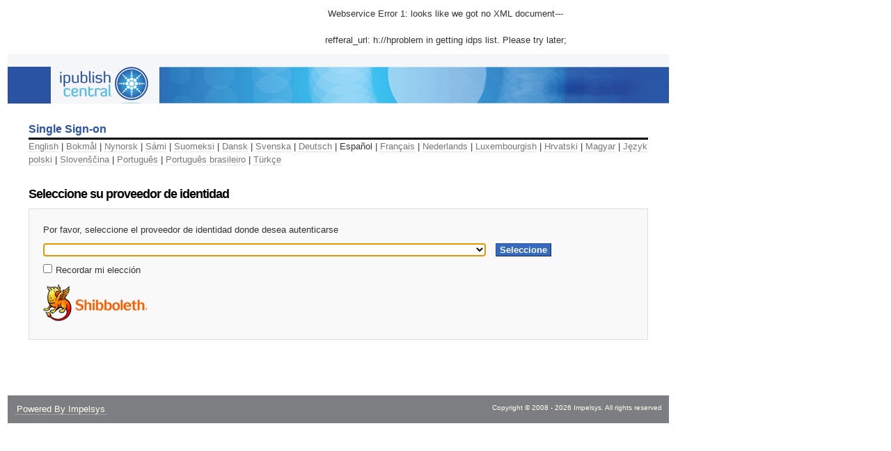

--- FILE ---
content_type: text/html; charset=UTF-8
request_url: https://auth.ipublishcentral.com/simplesaml/module.php/saml/disco.php?entityID=https%3A%2F%2Fauth.ipublishcentral.com%2Fsimplesaml%2Fmodule.php%2Fsaml%2Fsp%2Fmetadata.php%2Fdefault-sp&return=https%3A%2F%2Fauth.ipublishcentral.com%2Fsimplesaml%2Fmodule.php%2Fsaml%2Fsp%2Fdiscoresp.php%3FAuthID%3D_1d5bdda7a68632f4c309ef01fa86601e6cc0ab3167%253Ahttps%253A%252F%252Fauth.ipublishcentral.com%252Fsimplesaml%252Fmodule.php%252Fcore%252Fas_login.php%253FAuthId%253Ddefault-sp%2526ReturnTo%253Dhttps%25253A%25252F%25252Fauth.ipublishcentral.com%25252F%25253Fwayf_entityid%25253Dhttps%25253A%25252F%25252Fidp.pes.edu%25252Fidp%25252Fshibboleth%252526wayf_resource%25253Dhttp%25253A%25252F%25252Febooks.wileyindia.com%25252Fbookshelf&returnIDParam=idpentityid&language=es
body_size: 18811
content:
Webservice Error 1: looks like we got no XML document--- <br /><br /> refferal_url: h://hproblem in getting idps list. Please try later;<script language="Javascript" src="/scripts/jquery-1.4.2.min.js"></script>
<script language="Javascript" src="/scripts/jquery.cookie.js"></script>

<!DOCTYPE html PUBLIC "-//W3C//DTD XHTML 1.0 Transitional//EN" "http://www.w3.org/TR/xhtml1/DTD/xhtml1-transitional.dtd">
<html xmlns="http://www.w3.org/1999/xhtml" lang="en" xml:lang="en">
<head>
<meta http-equiv="Content-Type" content="text/html; charset=UTF-8" />
<script type="text/javascript" src="/simplesaml/resources/script.js"></script>
<title>Seleccione su proveedor de identidad</title>

	<link rel="stylesheet" type="text/css" href="/simplesaml/resources/mytheme/default.css" />
	<link rel="icon" type="image/icon" href="/simplesaml/resources/icons/favicon.ico" />


	
	<meta name="robots" content="noindex, nofollow" />
	

</head>
<body onload="SimpleSAML_focus('dropdownlist');">

<div id="wrap">
	
	<div id="header" >
		
	</div>

	<p class="heading" style="brder:1px solid red">Single Sign-on</p>
       <hr class="line">
	<div id="languagebar"><a href="https://auth.ipublishcentral.com/simplesaml/module.php/saml/disco.php?entityID=https%3A%2F%2Fauth.ipublishcentral.com%2Fsimplesaml%2Fmodule.php%2Fsaml%2Fsp%2Fmetadata.php%2Fdefault-sp&amp;return=https%3A%2F%2Fauth.ipublishcentral.com%2Fsimplesaml%2Fmodule.php%2Fsaml%2Fsp%2Fdiscoresp.php%3FAuthID%3D_1d5bdda7a68632f4c309ef01fa86601e6cc0ab3167%253Ahttps%253A%252F%252Fauth.ipublishcentral.com%252Fsimplesaml%252Fmodule.php%252Fcore%252Fas_login.php%253FAuthId%253Ddefault-sp%2526ReturnTo%253Dhttps%25253A%25252F%25252Fauth.ipublishcentral.com%25252F%25253Fwayf_entityid%25253Dhttps%25253A%25252F%25252Fidp.pes.edu%25252Fidp%25252Fshibboleth%252526wayf_resource%25253Dhttp%25253A%25252F%25252Febooks.wileyindia.com%25252Fbookshelf&amp;returnIDParam=idpentityid&amp;language=en">English</a> | <a href="https://auth.ipublishcentral.com/simplesaml/module.php/saml/disco.php?entityID=https%3A%2F%2Fauth.ipublishcentral.com%2Fsimplesaml%2Fmodule.php%2Fsaml%2Fsp%2Fmetadata.php%2Fdefault-sp&amp;return=https%3A%2F%2Fauth.ipublishcentral.com%2Fsimplesaml%2Fmodule.php%2Fsaml%2Fsp%2Fdiscoresp.php%3FAuthID%3D_1d5bdda7a68632f4c309ef01fa86601e6cc0ab3167%253Ahttps%253A%252F%252Fauth.ipublishcentral.com%252Fsimplesaml%252Fmodule.php%252Fcore%252Fas_login.php%253FAuthId%253Ddefault-sp%2526ReturnTo%253Dhttps%25253A%25252F%25252Fauth.ipublishcentral.com%25252F%25253Fwayf_entityid%25253Dhttps%25253A%25252F%25252Fidp.pes.edu%25252Fidp%25252Fshibboleth%252526wayf_resource%25253Dhttp%25253A%25252F%25252Febooks.wileyindia.com%25252Fbookshelf&amp;returnIDParam=idpentityid&amp;language=no">Bokmål</a> | <a href="https://auth.ipublishcentral.com/simplesaml/module.php/saml/disco.php?entityID=https%3A%2F%2Fauth.ipublishcentral.com%2Fsimplesaml%2Fmodule.php%2Fsaml%2Fsp%2Fmetadata.php%2Fdefault-sp&amp;return=https%3A%2F%2Fauth.ipublishcentral.com%2Fsimplesaml%2Fmodule.php%2Fsaml%2Fsp%2Fdiscoresp.php%3FAuthID%3D_1d5bdda7a68632f4c309ef01fa86601e6cc0ab3167%253Ahttps%253A%252F%252Fauth.ipublishcentral.com%252Fsimplesaml%252Fmodule.php%252Fcore%252Fas_login.php%253FAuthId%253Ddefault-sp%2526ReturnTo%253Dhttps%25253A%25252F%25252Fauth.ipublishcentral.com%25252F%25253Fwayf_entityid%25253Dhttps%25253A%25252F%25252Fidp.pes.edu%25252Fidp%25252Fshibboleth%252526wayf_resource%25253Dhttp%25253A%25252F%25252Febooks.wileyindia.com%25252Fbookshelf&amp;returnIDParam=idpentityid&amp;language=nn">Nynorsk</a> | <a href="https://auth.ipublishcentral.com/simplesaml/module.php/saml/disco.php?entityID=https%3A%2F%2Fauth.ipublishcentral.com%2Fsimplesaml%2Fmodule.php%2Fsaml%2Fsp%2Fmetadata.php%2Fdefault-sp&amp;return=https%3A%2F%2Fauth.ipublishcentral.com%2Fsimplesaml%2Fmodule.php%2Fsaml%2Fsp%2Fdiscoresp.php%3FAuthID%3D_1d5bdda7a68632f4c309ef01fa86601e6cc0ab3167%253Ahttps%253A%252F%252Fauth.ipublishcentral.com%252Fsimplesaml%252Fmodule.php%252Fcore%252Fas_login.php%253FAuthId%253Ddefault-sp%2526ReturnTo%253Dhttps%25253A%25252F%25252Fauth.ipublishcentral.com%25252F%25253Fwayf_entityid%25253Dhttps%25253A%25252F%25252Fidp.pes.edu%25252Fidp%25252Fshibboleth%252526wayf_resource%25253Dhttp%25253A%25252F%25252Febooks.wileyindia.com%25252Fbookshelf&amp;returnIDParam=idpentityid&amp;language=se">Sámi</a> | <a href="https://auth.ipublishcentral.com/simplesaml/module.php/saml/disco.php?entityID=https%3A%2F%2Fauth.ipublishcentral.com%2Fsimplesaml%2Fmodule.php%2Fsaml%2Fsp%2Fmetadata.php%2Fdefault-sp&amp;return=https%3A%2F%2Fauth.ipublishcentral.com%2Fsimplesaml%2Fmodule.php%2Fsaml%2Fsp%2Fdiscoresp.php%3FAuthID%3D_1d5bdda7a68632f4c309ef01fa86601e6cc0ab3167%253Ahttps%253A%252F%252Fauth.ipublishcentral.com%252Fsimplesaml%252Fmodule.php%252Fcore%252Fas_login.php%253FAuthId%253Ddefault-sp%2526ReturnTo%253Dhttps%25253A%25252F%25252Fauth.ipublishcentral.com%25252F%25253Fwayf_entityid%25253Dhttps%25253A%25252F%25252Fidp.pes.edu%25252Fidp%25252Fshibboleth%252526wayf_resource%25253Dhttp%25253A%25252F%25252Febooks.wileyindia.com%25252Fbookshelf&amp;returnIDParam=idpentityid&amp;language=fi">Suomeksi</a> | <a href="https://auth.ipublishcentral.com/simplesaml/module.php/saml/disco.php?entityID=https%3A%2F%2Fauth.ipublishcentral.com%2Fsimplesaml%2Fmodule.php%2Fsaml%2Fsp%2Fmetadata.php%2Fdefault-sp&amp;return=https%3A%2F%2Fauth.ipublishcentral.com%2Fsimplesaml%2Fmodule.php%2Fsaml%2Fsp%2Fdiscoresp.php%3FAuthID%3D_1d5bdda7a68632f4c309ef01fa86601e6cc0ab3167%253Ahttps%253A%252F%252Fauth.ipublishcentral.com%252Fsimplesaml%252Fmodule.php%252Fcore%252Fas_login.php%253FAuthId%253Ddefault-sp%2526ReturnTo%253Dhttps%25253A%25252F%25252Fauth.ipublishcentral.com%25252F%25253Fwayf_entityid%25253Dhttps%25253A%25252F%25252Fidp.pes.edu%25252Fidp%25252Fshibboleth%252526wayf_resource%25253Dhttp%25253A%25252F%25252Febooks.wileyindia.com%25252Fbookshelf&amp;returnIDParam=idpentityid&amp;language=da">Dansk</a> | <a href="https://auth.ipublishcentral.com/simplesaml/module.php/saml/disco.php?entityID=https%3A%2F%2Fauth.ipublishcentral.com%2Fsimplesaml%2Fmodule.php%2Fsaml%2Fsp%2Fmetadata.php%2Fdefault-sp&amp;return=https%3A%2F%2Fauth.ipublishcentral.com%2Fsimplesaml%2Fmodule.php%2Fsaml%2Fsp%2Fdiscoresp.php%3FAuthID%3D_1d5bdda7a68632f4c309ef01fa86601e6cc0ab3167%253Ahttps%253A%252F%252Fauth.ipublishcentral.com%252Fsimplesaml%252Fmodule.php%252Fcore%252Fas_login.php%253FAuthId%253Ddefault-sp%2526ReturnTo%253Dhttps%25253A%25252F%25252Fauth.ipublishcentral.com%25252F%25253Fwayf_entityid%25253Dhttps%25253A%25252F%25252Fidp.pes.edu%25252Fidp%25252Fshibboleth%252526wayf_resource%25253Dhttp%25253A%25252F%25252Febooks.wileyindia.com%25252Fbookshelf&amp;returnIDParam=idpentityid&amp;language=sv">Svenska</a> | <a href="https://auth.ipublishcentral.com/simplesaml/module.php/saml/disco.php?entityID=https%3A%2F%2Fauth.ipublishcentral.com%2Fsimplesaml%2Fmodule.php%2Fsaml%2Fsp%2Fmetadata.php%2Fdefault-sp&amp;return=https%3A%2F%2Fauth.ipublishcentral.com%2Fsimplesaml%2Fmodule.php%2Fsaml%2Fsp%2Fdiscoresp.php%3FAuthID%3D_1d5bdda7a68632f4c309ef01fa86601e6cc0ab3167%253Ahttps%253A%252F%252Fauth.ipublishcentral.com%252Fsimplesaml%252Fmodule.php%252Fcore%252Fas_login.php%253FAuthId%253Ddefault-sp%2526ReturnTo%253Dhttps%25253A%25252F%25252Fauth.ipublishcentral.com%25252F%25253Fwayf_entityid%25253Dhttps%25253A%25252F%25252Fidp.pes.edu%25252Fidp%25252Fshibboleth%252526wayf_resource%25253Dhttp%25253A%25252F%25252Febooks.wileyindia.com%25252Fbookshelf&amp;returnIDParam=idpentityid&amp;language=de">Deutsch</a> | Español | <a href="https://auth.ipublishcentral.com/simplesaml/module.php/saml/disco.php?entityID=https%3A%2F%2Fauth.ipublishcentral.com%2Fsimplesaml%2Fmodule.php%2Fsaml%2Fsp%2Fmetadata.php%2Fdefault-sp&amp;return=https%3A%2F%2Fauth.ipublishcentral.com%2Fsimplesaml%2Fmodule.php%2Fsaml%2Fsp%2Fdiscoresp.php%3FAuthID%3D_1d5bdda7a68632f4c309ef01fa86601e6cc0ab3167%253Ahttps%253A%252F%252Fauth.ipublishcentral.com%252Fsimplesaml%252Fmodule.php%252Fcore%252Fas_login.php%253FAuthId%253Ddefault-sp%2526ReturnTo%253Dhttps%25253A%25252F%25252Fauth.ipublishcentral.com%25252F%25253Fwayf_entityid%25253Dhttps%25253A%25252F%25252Fidp.pes.edu%25252Fidp%25252Fshibboleth%252526wayf_resource%25253Dhttp%25253A%25252F%25252Febooks.wileyindia.com%25252Fbookshelf&amp;returnIDParam=idpentityid&amp;language=fr">Français</a> | <a href="https://auth.ipublishcentral.com/simplesaml/module.php/saml/disco.php?entityID=https%3A%2F%2Fauth.ipublishcentral.com%2Fsimplesaml%2Fmodule.php%2Fsaml%2Fsp%2Fmetadata.php%2Fdefault-sp&amp;return=https%3A%2F%2Fauth.ipublishcentral.com%2Fsimplesaml%2Fmodule.php%2Fsaml%2Fsp%2Fdiscoresp.php%3FAuthID%3D_1d5bdda7a68632f4c309ef01fa86601e6cc0ab3167%253Ahttps%253A%252F%252Fauth.ipublishcentral.com%252Fsimplesaml%252Fmodule.php%252Fcore%252Fas_login.php%253FAuthId%253Ddefault-sp%2526ReturnTo%253Dhttps%25253A%25252F%25252Fauth.ipublishcentral.com%25252F%25253Fwayf_entityid%25253Dhttps%25253A%25252F%25252Fidp.pes.edu%25252Fidp%25252Fshibboleth%252526wayf_resource%25253Dhttp%25253A%25252F%25252Febooks.wileyindia.com%25252Fbookshelf&amp;returnIDParam=idpentityid&amp;language=nl">Nederlands</a> | <a href="https://auth.ipublishcentral.com/simplesaml/module.php/saml/disco.php?entityID=https%3A%2F%2Fauth.ipublishcentral.com%2Fsimplesaml%2Fmodule.php%2Fsaml%2Fsp%2Fmetadata.php%2Fdefault-sp&amp;return=https%3A%2F%2Fauth.ipublishcentral.com%2Fsimplesaml%2Fmodule.php%2Fsaml%2Fsp%2Fdiscoresp.php%3FAuthID%3D_1d5bdda7a68632f4c309ef01fa86601e6cc0ab3167%253Ahttps%253A%252F%252Fauth.ipublishcentral.com%252Fsimplesaml%252Fmodule.php%252Fcore%252Fas_login.php%253FAuthId%253Ddefault-sp%2526ReturnTo%253Dhttps%25253A%25252F%25252Fauth.ipublishcentral.com%25252F%25253Fwayf_entityid%25253Dhttps%25253A%25252F%25252Fidp.pes.edu%25252Fidp%25252Fshibboleth%252526wayf_resource%25253Dhttp%25253A%25252F%25252Febooks.wileyindia.com%25252Fbookshelf&amp;returnIDParam=idpentityid&amp;language=lb">Luxembourgish</a> | <a href="https://auth.ipublishcentral.com/simplesaml/module.php/saml/disco.php?entityID=https%3A%2F%2Fauth.ipublishcentral.com%2Fsimplesaml%2Fmodule.php%2Fsaml%2Fsp%2Fmetadata.php%2Fdefault-sp&amp;return=https%3A%2F%2Fauth.ipublishcentral.com%2Fsimplesaml%2Fmodule.php%2Fsaml%2Fsp%2Fdiscoresp.php%3FAuthID%3D_1d5bdda7a68632f4c309ef01fa86601e6cc0ab3167%253Ahttps%253A%252F%252Fauth.ipublishcentral.com%252Fsimplesaml%252Fmodule.php%252Fcore%252Fas_login.php%253FAuthId%253Ddefault-sp%2526ReturnTo%253Dhttps%25253A%25252F%25252Fauth.ipublishcentral.com%25252F%25253Fwayf_entityid%25253Dhttps%25253A%25252F%25252Fidp.pes.edu%25252Fidp%25252Fshibboleth%252526wayf_resource%25253Dhttp%25253A%25252F%25252Febooks.wileyindia.com%25252Fbookshelf&amp;returnIDParam=idpentityid&amp;language=hr">Hrvatski</a> | <a href="https://auth.ipublishcentral.com/simplesaml/module.php/saml/disco.php?entityID=https%3A%2F%2Fauth.ipublishcentral.com%2Fsimplesaml%2Fmodule.php%2Fsaml%2Fsp%2Fmetadata.php%2Fdefault-sp&amp;return=https%3A%2F%2Fauth.ipublishcentral.com%2Fsimplesaml%2Fmodule.php%2Fsaml%2Fsp%2Fdiscoresp.php%3FAuthID%3D_1d5bdda7a68632f4c309ef01fa86601e6cc0ab3167%253Ahttps%253A%252F%252Fauth.ipublishcentral.com%252Fsimplesaml%252Fmodule.php%252Fcore%252Fas_login.php%253FAuthId%253Ddefault-sp%2526ReturnTo%253Dhttps%25253A%25252F%25252Fauth.ipublishcentral.com%25252F%25253Fwayf_entityid%25253Dhttps%25253A%25252F%25252Fidp.pes.edu%25252Fidp%25252Fshibboleth%252526wayf_resource%25253Dhttp%25253A%25252F%25252Febooks.wileyindia.com%25252Fbookshelf&amp;returnIDParam=idpentityid&amp;language=hu">Magyar</a> | <a href="https://auth.ipublishcentral.com/simplesaml/module.php/saml/disco.php?entityID=https%3A%2F%2Fauth.ipublishcentral.com%2Fsimplesaml%2Fmodule.php%2Fsaml%2Fsp%2Fmetadata.php%2Fdefault-sp&amp;return=https%3A%2F%2Fauth.ipublishcentral.com%2Fsimplesaml%2Fmodule.php%2Fsaml%2Fsp%2Fdiscoresp.php%3FAuthID%3D_1d5bdda7a68632f4c309ef01fa86601e6cc0ab3167%253Ahttps%253A%252F%252Fauth.ipublishcentral.com%252Fsimplesaml%252Fmodule.php%252Fcore%252Fas_login.php%253FAuthId%253Ddefault-sp%2526ReturnTo%253Dhttps%25253A%25252F%25252Fauth.ipublishcentral.com%25252F%25253Fwayf_entityid%25253Dhttps%25253A%25252F%25252Fidp.pes.edu%25252Fidp%25252Fshibboleth%252526wayf_resource%25253Dhttp%25253A%25252F%25252Febooks.wileyindia.com%25252Fbookshelf&amp;returnIDParam=idpentityid&amp;language=pl">Język polski</a> | <a href="https://auth.ipublishcentral.com/simplesaml/module.php/saml/disco.php?entityID=https%3A%2F%2Fauth.ipublishcentral.com%2Fsimplesaml%2Fmodule.php%2Fsaml%2Fsp%2Fmetadata.php%2Fdefault-sp&amp;return=https%3A%2F%2Fauth.ipublishcentral.com%2Fsimplesaml%2Fmodule.php%2Fsaml%2Fsp%2Fdiscoresp.php%3FAuthID%3D_1d5bdda7a68632f4c309ef01fa86601e6cc0ab3167%253Ahttps%253A%252F%252Fauth.ipublishcentral.com%252Fsimplesaml%252Fmodule.php%252Fcore%252Fas_login.php%253FAuthId%253Ddefault-sp%2526ReturnTo%253Dhttps%25253A%25252F%25252Fauth.ipublishcentral.com%25252F%25253Fwayf_entityid%25253Dhttps%25253A%25252F%25252Fidp.pes.edu%25252Fidp%25252Fshibboleth%252526wayf_resource%25253Dhttp%25253A%25252F%25252Febooks.wileyindia.com%25252Fbookshelf&amp;returnIDParam=idpentityid&amp;language=sl">Slovenščina</a> | <a href="https://auth.ipublishcentral.com/simplesaml/module.php/saml/disco.php?entityID=https%3A%2F%2Fauth.ipublishcentral.com%2Fsimplesaml%2Fmodule.php%2Fsaml%2Fsp%2Fmetadata.php%2Fdefault-sp&amp;return=https%3A%2F%2Fauth.ipublishcentral.com%2Fsimplesaml%2Fmodule.php%2Fsaml%2Fsp%2Fdiscoresp.php%3FAuthID%3D_1d5bdda7a68632f4c309ef01fa86601e6cc0ab3167%253Ahttps%253A%252F%252Fauth.ipublishcentral.com%252Fsimplesaml%252Fmodule.php%252Fcore%252Fas_login.php%253FAuthId%253Ddefault-sp%2526ReturnTo%253Dhttps%25253A%25252F%25252Fauth.ipublishcentral.com%25252F%25253Fwayf_entityid%25253Dhttps%25253A%25252F%25252Fidp.pes.edu%25252Fidp%25252Fshibboleth%252526wayf_resource%25253Dhttp%25253A%25252F%25252Febooks.wileyindia.com%25252Fbookshelf&amp;returnIDParam=idpentityid&amp;language=pt">Português</a> | <a href="https://auth.ipublishcentral.com/simplesaml/module.php/saml/disco.php?entityID=https%3A%2F%2Fauth.ipublishcentral.com%2Fsimplesaml%2Fmodule.php%2Fsaml%2Fsp%2Fmetadata.php%2Fdefault-sp&amp;return=https%3A%2F%2Fauth.ipublishcentral.com%2Fsimplesaml%2Fmodule.php%2Fsaml%2Fsp%2Fdiscoresp.php%3FAuthID%3D_1d5bdda7a68632f4c309ef01fa86601e6cc0ab3167%253Ahttps%253A%252F%252Fauth.ipublishcentral.com%252Fsimplesaml%252Fmodule.php%252Fcore%252Fas_login.php%253FAuthId%253Ddefault-sp%2526ReturnTo%253Dhttps%25253A%25252F%25252Fauth.ipublishcentral.com%25252F%25253Fwayf_entityid%25253Dhttps%25253A%25252F%25252Fidp.pes.edu%25252Fidp%25252Fshibboleth%252526wayf_resource%25253Dhttp%25253A%25252F%25252Febooks.wileyindia.com%25252Fbookshelf&amp;returnIDParam=idpentityid&amp;language=pt-BR">Português brasileiro</a> | <a href="https://auth.ipublishcentral.com/simplesaml/module.php/saml/disco.php?entityID=https%3A%2F%2Fauth.ipublishcentral.com%2Fsimplesaml%2Fmodule.php%2Fsaml%2Fsp%2Fmetadata.php%2Fdefault-sp&amp;return=https%3A%2F%2Fauth.ipublishcentral.com%2Fsimplesaml%2Fmodule.php%2Fsaml%2Fsp%2Fdiscoresp.php%3FAuthID%3D_1d5bdda7a68632f4c309ef01fa86601e6cc0ab3167%253Ahttps%253A%252F%252Fauth.ipublishcentral.com%252Fsimplesaml%252Fmodule.php%252Fcore%252Fas_login.php%253FAuthId%253Ddefault-sp%2526ReturnTo%253Dhttps%25253A%25252F%25252Fauth.ipublishcentral.com%25252F%25253Fwayf_entityid%25253Dhttps%25253A%25252F%25252Fidp.pes.edu%25252Fidp%25252Fshibboleth%252526wayf_resource%25253Dhttp%25253A%25252F%25252Febooks.wileyindia.com%25252Fbookshelf&amp;returnIDParam=idpentityid&amp;language=tr">Türkçe</a></div>	<div id="content">




<h2>Seleccione su proveedor de identidad</h2>

<div class="iDPAlreadySelected" style="display: none;">
    <image class="shibimg" src="/simplesaml/resources/progress.gif" />
 <span>Please wait while you are redirecting to the Identity Provider Login Page</span>
</div>
<div class="dropdown">
     <p style=padding-bottom:10px;border:1px solid red">Por favor, seleccione el proveedor de identidad donde desea autenticarse</p>
	<form method="get" action="https://auth.ipublishcentral.com/simplesaml/module.php/saml/disco.php">
	<input type="hidden" name="entityID" value="https://auth.ipublishcentral.com/simplesaml/module.php/saml/sp/metadata.php/default-sp" />
	<input type="hidden" name="return" value="https://auth.ipublishcentral.com/simplesaml/module.php/saml/sp/discoresp.php?AuthID=_1d5bdda7a68632f4c309ef01fa86601e6cc0ab3167%3Ahttps%3A%2F%2Fauth.ipublishcentral.com%2Fsimplesaml%2Fmodule.php%2Fcore%2Fas_login.php%3FAuthId%3Ddefault-sp%26ReturnTo%3Dhttps%253A%252F%252Fauth.ipublishcentral.com%252F%253Fwayf_entityid%253Dhttps%253A%252F%252Fidp.pes.edu%252Fidp%252Fshibboleth%2526wayf_resource%253Dhttp%253A%252F%252Febooks.wileyindia.com%252Fbookshelf" />
	<input type="hidden" name="returnIDParam" value="idpentityid" />

	<select id="dropdownlist" name="idpentityid">
			</select>
	
		

	<input class="btn-blue" type="submit" onclick="return setMyInstitution();" value="Seleccione"/>
	<br/><input type="checkbox" name="remember" value="1" />Recordar mi elección	</form>
     <image class="shibimg" src="/simplesaml/resources/mytheme/images/shibboleth.gif" />
</div>

</div><!-- #content -->
     


		

		<!-- <img src="/simplesaml/resources/icons/ssplogo-fish-small.png" alt="Small fish logo" style="float: right" />		
		Copyright &copy; 2007-2009 <a href="http://rnd.feide.no/">Feide RnD</a>
 -->
<div id="ipc-footer">
<div id="ipc-footer-l"><a href="http://www.impelsys.com">Powered By Impelsys</a></div>
<div id="ipc-footer-r">Copyright &copy; 2008 - 
				<script language="javascript" type="text/javascript">
					<!--
					var year=new Date();
					year=year.getYear();
					
					if (year<1900) year+=1900;
					document.write(year);
					//-->
                </script> 
            Impelsys. All rights reserved</div>
</div>
	
		
	
	

</body>
</html></div><!-- #wrap -->

<script>
    function setMyInstitution(){
        var selObj      = document.getElementById('dropdownlist');
	    var selIndex    = selObj.selectedIndex;
	    var selValue    = selObj.options[selIndex].value;
	    var selId       = selObj.options[selIndex].id;
	    //alert(' selValue '+ selValue + ' \n selId '+ selId );
        $.cookie( 'idp_code',       selValue,   { expires: 2, path: '/', secure: true });
        $.cookie( 'institutionid',  selId,      { expires: 2, path: '/', secure: true });
	    return true;
    }
    
    
    function submitForm() {

                
        //alert("Calling submit form");
        setMyInstitution();
        $('.iDPAlreadySelected').show();
        $('.dropdown').hide();
        //console.log('wayfless');
        document.forms[0].submit();
        
                return true;
    }


    submitForm();
</script>



--- FILE ---
content_type: text/css
request_url: https://auth.ipublishcentral.com/simplesaml/resources/mytheme/default.css
body_size: 6117
content:
/* these styles are in the head of this page because this is a unique page */

/* THE BIG GUYS */
* {
	margin: 0;
	padding: 0;
}

body {
	text-align: center;
	padding: 10px 0;
	background: #fff;
/*	background-image: url(icons/ssplogo-fish.png);
	background-repeat: no-repeat; */
	color: #333;
	font: 83%/1.5 arial,tahoma,verdana,sans-serif;
}

img {
	border: none;
	display: block;
}

hr {
	margin: 1em 0;
	background: #eee;
	height: 1px;
	color: #eee;
	border: none;
	clear: both;
}

.line { margin: 0px 30px;background:#000;height:3px;color:#000;clear:both; }

/* LINKS */
a, a:link, a:link, a:link, a:hover {

	text-decoration: none;
	color: #777;
	border-bottom: 1px dotted #ccc;
	font-weight: normal;
}


a:link, a:visited {
	text-decoration: none;
	color: #777;
	border-bottom: 1px dotted #ccc;
	font-weight: normal;
}
.ui-tabs-nav a {
	border: none ! important;
	text-decoration: none;
}
a:visited {
	color: #999;
} 

a:hover, a:active {
	color: #069;
	text-decoration: none;
	color: #333;
	border-bottom: 1px solid #333;
} 

/* LISTS */
ul {
	margin: .3em 0 1.5em 2em;
}

ul.related {
	margin-top: -1em;
}

li {
	margin-left: 2em;
}

dt {
	font-weight: bold;
}

#wrap {
	background: #fff;
	
	border: 1px solid #fff;
	position: relative;
	text-align: left;
	margin: 10px;
	/* margin: 20px 75px 2em 75px; */
	max-width: 950px;
}

#languagebar {
	padding-left: 30px;
	padding-right: 10px;
}
#languagebar a:link, #languagebar a:visited {
	text-decoration: none;
	color: #777;
	border-bottom: 1px dotted #ccc;
	font-weight: normal;
}
#languagebar a:hover {
	text-decoration: none;
	color: #333;
	border-bottom: 1px solid #333;
	
}

#header {
	/*background: #666 url("sprites.gif") repeat-x 0 100%;*/
       background:#fff url("images/hpage_logo.gif") no-repeat;height:71px;
	margin: 0px;
	padding: 0 0 0px;
}

#header h1 {
	color: #fff;
	font-size: 145%;
	/*padding: 20px 20px 12px;*/
}

.heading {font-size:16px;font-weight:bold;color:#2a53a3;padding:25px 0px 0px 30px;}

#content {
	padding: 0 30px;
}

/* TYPOGRAPHY */
p, ul, ol {
	margin: 0 0 0;
}

h1, h2, h3, h4, h5, h6 {
	letter-spacing: -1px;
	font-family: arial,verdana,sans-serif;
	margin: 1.2em 0 .3em;
	color: #000;
	border-bottom: 0px solid #eee;
	padding-bottom: .1em;
}

h1 {
	font-size: 196%;
	margin-top: 0;
	border: none;
}

h2 {
	font-size: 136%;
}

h3 {
	font-size: 126%;
}

h4 {
	font-size: 116%;
	font-weight: bold;
}

h5 {
	font-size: 106%;
}

h6 {
	font-size: 96%;
}

h1 a {
	text-decoration: none;
	border: none ! important;
	color: white;
}

h1 a:hover {
	border-bottom: 1px dotted #eee;
}

#content {
	margin-top: 2em;
}

.old {
	text-decoration: line-through;
}

dl dt {
	color: #333;
}

dl dd {
	color: #666;
	margin-left: 3em;
/*	font-family: monospace; */
}

.efieldlist {
	padding: .4em;
	margin: .8em;
	border-top: 1px solid #e6e6e6;
	border-left: 1px solid #e6e6e6;
}

.efieldlist.warning {
	background-color: #922;
	border: 1px solid #333;
	color: white;
}

.efieldlist.warning h5 {
	color: white;
}

.efieldlist h5 {
	font-weight: bold;
	color: #200;
	margin: .3em;
}

.trackidtext {
	border: 1px dashed #aaa;
	background: #eaeaea;
	padding: .6em;
	margin: .4em;
}

.trackidtext .trackid {
	border: 1px solid #ccc;
	background: #eee;
	margin: .4em;
	padding: .4em;
	font-family: monospace;
	font-size: large;
}

div.caution {
	background-color:  #FF9;
	background-image: url('icons/caution.png');
	background-repeat: no-repeat;
	border: thin solid #444;
	padding: .2em .2em .2em 60px;
	margin: 1em 0px 1em 0px;
}

th.rowtitle {
        text-align: left;
}
.enablebox table {
	border: 1px solid #eee;

	margin-left: 1em;
}
.enablebox.mini table {
	float: right;
}
.enablebox tr td {
	padding: .5px 1em 1px .5em;
	margin: 0px;
}
.enablebox {
	font-size: 85%;
}
.enablebox tr.enabled td {
	background: #eee;
}
.enablebox tr.disabled td {
	background: #ccc;
}

.metadatabox {
	overflow: scroll; 
	border: 1px solid #eee; 
	padding: 2px;
}
div.preferredidp {
	border: 1px dashed #ccc;
	background: #eee;
	padding: 2px 2em 2px 2em;	
}


/* Attribute presentation in example page */
table.attributes {
	width: 100%;
	margin: 0px;
	border: 1px solid #bbb;
	border-collapse: collapse;
}

table.attributes td.attrname {
	text-align: right;
}

table.attributes tr.even td {
	background: #eee;
}

table.attributes tr td {
	border-bottom: 1px solid #bbb; 
	border-left: 0px;
	border-right: 0px;	
	background: #fff;
	padding-top: 5px;
	padding-left: 1em;
	padding-right: 1em;
	
	vertical-align: top;
}
table#table_with_attributes tr:last-child td {
	border-bottom: none;
}

fieldset.fancyfieldset {
	margin: 2em 1em 1em 0px;
	border: 1px solid #bbb;
}
fieldset.fancyfieldset legend {
	margin-left: 2em;
	padding: 3px 2em 3px 2em;
	border: 1px solid #bbb;
}

div#confirmation input {
	margin-top: .5em;
	margin-bottom: .5em;
}
div#confirmation {
	border: 1px solid #aaa;
	background: #eee;
	padding: .6em 1em .1em 1em;
}

caption {
	display: none;
}


.dropdown {background:#f9f9f9;border:1px solid #dedede;padding:20px; max-width: 100%;}
.shibimg {padding-top:10px;padding-bottom:5px;}

/* Footer Styles Starts*/
#ipc-footer { background:#7d7e82;height:40px; margin: 80px 0px 20px 0px;

}
#ipc-footer #ipc-footer-l {
	font-size:13px;
	float:left;
	text-align:left;
	background:#7d7e82;padding:10px 10px;
	}

#ipc-footer #ipc-footer-l a {
	color:#ffffef;
	padding:0 3px;
	}

#ipc-footer #ipc-footer-l span#current-footer {
	color:#fff;
	font-weight:bold;
	}

#ipc-footer #ipc-footer-r {
	font-size:13px;color:#ffffef;

	text-align:right;padding:10px 10px;

	}
/* Footer Styles Ends */

.btn-blue {
    background:#366ABE none repeat scroll 0;
    border:#2E52A0 1px outset;
    color:#FFFFFF;
    cursor:pointer;
    font-size:13px;
    font-weight:bold;
    padding:1px 5px;
    text-align:center;
} 



.dropdown form{
	position: relative;
    width: 100%;
}


.dropdown form{
	position: relative;
    width: 100%;
}

.dropdown form input[type="checkbox"] {
	margin-right: 5px;
}

.dropdown form #dropdownlist{
	width: 75%;
	margin-right: 10px;
	margin-bottom: 10px;
    /* float: left; */
}


#ipc-footer #ipc-footer-r{
	font-size: 10px;
}